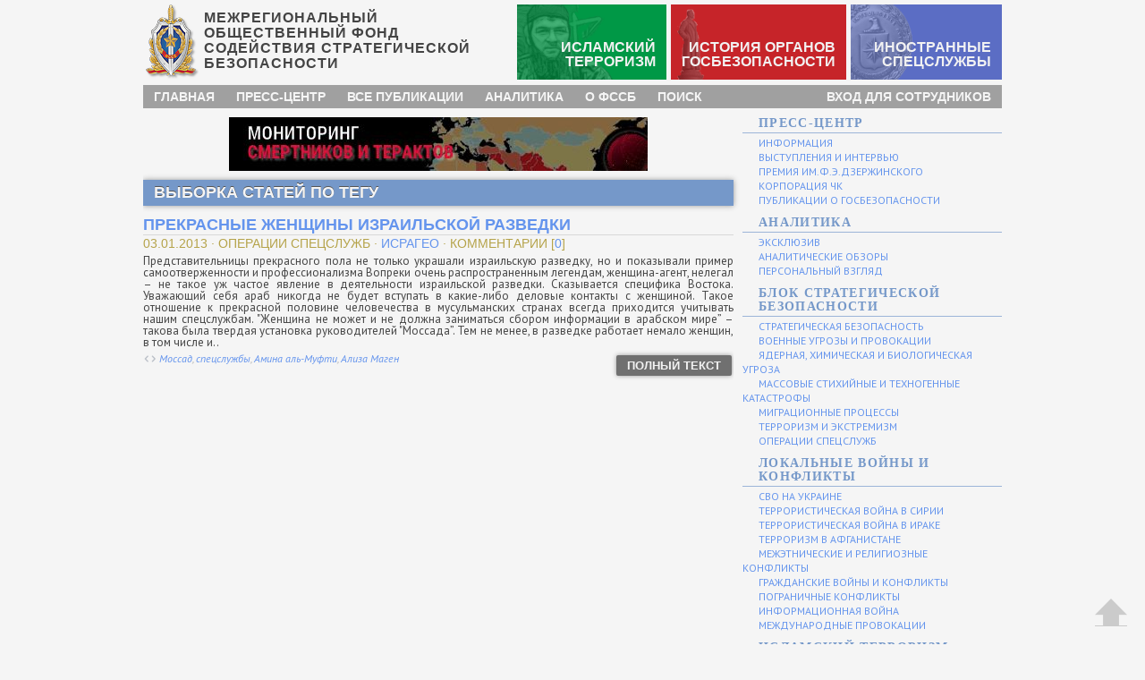

--- FILE ---
content_type: text/html; charset=utf-8
request_url: http://www.fssb.su/tags/%D0%B0%D0%BB%D0%B8%D0%B7%D0%B0%20%D0%BC%D0%B0%D0%B3%D0%B5%D0%BD/
body_size: 10677
content:
<!DOCTYPE html>
<html>
<head>
<meta name="yandex-verification" content="00c0567a4360832a" />
<!--[if lt IE 9]><script src="/templates/Default/js/html5.js"></script><![endif]-->
<title>ализа маген » МО ФССБ</title>
<meta name="charset" content="utf-8">
<meta name="title" content="ализа маген » МО ФССБ">
<meta name="description" content="Представительницы прекрасного пола не только украшали израильскую разведку, но и показывали пример самоотверженности и профессионализма Вопреки очень распространенным легендам, женщина-агент, нелегал – не такое уж частое явление в деятельности израильской разведки. Сказывается специфика Востока.">
<meta name="keywords" content="ФССБ, фонд, общественный, организация, корпоративная, чекисты">
<meta name="generator" content="DataLife Engine (https://dle-news.ru)">
<link rel="canonical" href="http://www.fssb.su/tags/%D0%B0%D0%BB%D0%B8%D0%B7%D0%B0%20%D0%BC%D0%B0%D0%B3%D0%B5%D0%BD/">
<link rel="alternate" type="application/rss+xml" title="МО ФССБ" href="http://www.fssb.su/rss.xml">
<link rel="search" type="application/opensearchdescription+xml" title="МО ФССБ" href="http://www.fssb.su/index.php?do=opensearch">
<meta property="twitter:card" content="summary">
<meta property="twitter:title" content="ализа маген » МО ФССБ">
<meta property="twitter:description" content="Представительницы прекрасного пола не только украшали израильскую разведку, но и показывали пример самоотверженности и профессионализма Вопреки очень распространенным легендам, женщина-агент, нелегал – не такое уж частое явление в деятельности израильской разведки. Сказывается специфика Востока.">
<meta property="og:type" content="article">
<meta property="og:site_name" content="МО ФССБ">
<meta property="og:title" content="ализа маген » МО ФССБ">
<meta property="og:description" content="Представительницы прекрасного пола не только украшали израильскую разведку, но и показывали пример самоотверженности и профессионализма Вопреки очень распространенным легендам, женщина-агент, нелегал – не такое уж частое явление в деятельности израильской разведки. Сказывается специфика Востока.">

<script src="/engine/classes/js/jquery3.js?v=4b3f9"></script>
<script src="/engine/classes/js/jqueryui3.js?v=4b3f9" defer></script>
<script src="/engine/classes/js/dle_js.js?v=4b3f9" defer></script>
<link rel="icon" href="/favicon.ico" type="image/x-icon" />
<link rel="shortcut icon" href="/favicon.ico" />
<link media="screen" href="/templates/Default/style/jqueryui.css" type="text/css" rel="stylesheet" />
<link media="screen" href="/templates/Default/style/styles.css" type="text/css" rel="stylesheet" />
<link media="screen" href="/templates/Default/style/engine.css" type="text/css" rel="stylesheet" />
<link media="screen" href="/templates/Default/style/slideshow.css" type="text/css" rel="stylesheet" />
<script type="text/javascript" src="/templates/Default/js/fixtop.js"></script>
<script type="text/javascript" src="/templates/Default/js/jquery.mSimpleSlidebox.js"></script>
<script type="text/javascript" src="/templates/Default/js/slideshow.js"></script>
<script type="text/javascript" src="/templates/Default/js/modal.js"></script>
<script type="text/javascript" src="/templates/Default/js/gotop.js"></script>
</head>
<body>
<script>
<!--
var dle_root       = '/';
var dle_admin      = '';
var dle_login_hash = '86570c1876cd331b4acedb707b176b55cd148170';
var dle_group      = 5;
var dle_skin       = 'Default';
var dle_wysiwyg    = '2';
var quick_wysiwyg  = '2';
var dle_min_search = '4';
var dle_act_lang   = ["Да", "Нет", "Ввод", "Отмена", "Сохранить", "Удалить", "Загрузка. Пожалуйста, подождите..."];
var menu_short     = 'Быстрое редактирование';
var menu_full      = 'Полное редактирование';
var menu_profile   = 'Просмотр профиля';
var menu_send      = 'Отправить сообщение';
var menu_uedit     = 'Админцентр';
var dle_info       = 'Информация';
var dle_confirm    = 'Подтверждение';
var dle_prompt     = 'Ввод информации';
var dle_req_field  = ["Заполните поле с именем", "Заполните поле с сообщением", "Заполните поле с темой сообщения"];
var dle_del_agree  = 'Вы действительно хотите удалить? Данное действие невозможно будет отменить';
var dle_spam_agree = 'Вы действительно хотите отметить пользователя как спамера? Это приведёт к удалению всех его комментариев';
var dle_c_title    = 'Отправка жалобы';
var dle_complaint  = 'Укажите текст Вашей жалобы для администрации:';
var dle_mail       = 'Ваш e-mail:';
var dle_big_text   = 'Выделен слишком большой участок текста.';
var dle_orfo_title = 'Укажите комментарий для администрации к найденной ошибке на странице:';
var dle_p_send     = 'Отправить';
var dle_p_send_ok  = 'Уведомление успешно отправлено';
var dle_save_ok    = 'Изменения успешно сохранены. Обновить страницу?';
var dle_reply_title= 'Ответ на комментарий';
var dle_tree_comm  = '0';
var dle_del_news   = 'Удалить статью';
var dle_sub_agree  = 'Вы действительно хотите подписаться на комментарии к данной публикации?';
var dle_captcha_type  = '1';
var dle_share_interesting  = ["Поделиться ссылкой на выделенный текст", "Twitter", "Facebook", "Вконтакте", "Прямая ссылка:", "Нажмите правой клавишей мыши и выберите «Копировать ссылку»"];
var DLEPlayerLang     = {prev: 'Предыдущий',next: 'Следующий',play: 'Воспроизвести',pause: 'Пауза',mute: 'Выключить звук', unmute: 'Включить звук', settings: 'Настройки', enterFullscreen: 'На полный экран', exitFullscreen: 'Выключить полноэкранный режим', speed: 'Скорость', normal: 'Обычная', quality: 'Качество', pip: 'Режим PiP'};
var allow_dle_delete_news   = false;
var dle_search_delay   = false;
var dle_search_value   = '';
jQuery(function($){
FastSearch();
});
//-->
</script>
<div class="pagewrap">

<header class="wrapper">
<div class="table w960"><div class="row">
<div class="cell w70 center top"><img src="/templates/Default/images/fssblogo.png" width="60" height="90" border="0" alt="" /></div>
<div class="cell w5"></div>
<div class="cell w360 font16 narrow bold ls1 lh11 left middle">МЕЖРЕГИОНАЛЬНЫЙ ОБЩЕСТВЕННЫЙ ФОНД<br />СОДЕЙСТВИЯ СТРАТЕГИЧЕСКОЙ<br /> БЕЗОПАСНОСТИ</div>
<div class="cell w5"></div>
<div class="cell w170 right bold font16 narrow uppercase"><span class="trs-top"><a href="/islam-terror/">Исламский<br />терроризм</a></span></div>
<div class="cell w5"></div>
<div class="cell w170 right bold font16 narrow uppercase"><span class="hs-top"><a href="/history-state-security/">История органов<br />госбезопасности</a></span></div>
<div class="cell w5"></div>
<div class="cell w170 right bold font16 narrow uppercase"><span class="ss-top"><a href="/foreign-special-services/">Иностранные<br />спецслужбы</a></span></div>
</div></div>
</header>
<nav class="wrapper" id="topmenu">
<div class="table w960"><div class="row">
<div class="cell font14 narrow bold uppercase"><ul><li><a href="/" class="easy-in-out">Главная</a></li><li><a href="/press-center/" class="easy-in-out">Пресс-центр</a></li><li><a href="/lastnews/" class="easy-in-out">Все публикации</a></li><li><a href="/research/" class="easy-in-out">Аналитика</a></li><li><a href="/about-fond.html" class="easy-in-out">О ФССБ</a></li><li><a href="javascript:SearchSite()" class="easy-in-out">Поиск</a></li><li class="last"><a href="javascript:LoginForm()" class="easy-in-out">Вход для сотрудников</a></li></ul></div></div></div>
</nav>
<section class="wrapper">
<div class="table w960"><div class="row">
<div class="cell w660 top">

<div style="margin: 10px;text-align:center;"><a href="https://research.fssb.su/" target="_blank" title="Ресурс мониторинга террористических актов и смертников"><img src="/templates/Default/images/research-fssb-link.jpg"></a></div>
<div class="block-title pc"><h2 class="font18 bold narrow uppercase">Выборка статей по тегу</h2></div>


<article role="article" class="short wrapper">
<div class="title font18 narrow bold uppercase">
<div class="user lh0">

</div>
<a href="http://www.fssb.su/block-strategicheskoy-bezopasnosti/smi-monitor-intelligence/96-prekrasnye-zhenschiny-izrailskoy-razvedki.html">Прекрасные женщины израильской разведки</a>
</div>
<div class="desc font14 narrow normal uppercase">
03.01.2013  &middot; Операции спецслужб &middot; <a href="http://isrageo.wordpress.com/2012/12/31/jenshiny-izr-razvedki/" target="_blank" rel="nofollow" title="Источник">ИсраГео</a> &middot; Комментарии [<a href="http://www.fssb.su/block-strategicheskoy-bezopasnosti/smi-monitor-intelligence/96-prekrasnye-zhenschiny-izrailskoy-razvedki.html#comment">0</a>]
</div>
<div class="text font13 sans">

Представительницы прекрасного пола не только украшали израильскую разведку, но и показывали пример самоотверженности и профессионализма Вопреки очень распространенным легендам, женщина-агент, нелегал – не такое уж частое явление в деятельности израильской разведки. Сказывается специфика Востока. Уважающий себя араб никогда не будет вступать в какие-либо деловые контакты с женщиной. Такое отношение к прекрасной половине человечества в мусульманских странах всегда приходится учитывать нашим спецслужбам. &quot;Женщина не может и не должна заниматься сбором информации в арабском мире” – такова была твердая установка руководителей &quot;Моссада”. Тем не менее, в разведке работает немало женщин, в том числе и..
</div>
<div class="info font13">
<div class="read-full bold narrow uppercase"><a href="http://www.fssb.su/block-strategicheskoy-bezopasnosti/smi-monitor-intelligence/96-prekrasnye-zhenschiny-izrailskoy-razvedki.html"><button>Полный текст</button></a></div>
<div class="tagz font12 sans italic lh1 top"><a href="http://www.fssb.su/tags/%D0%BC%D0%BE%D1%81%D1%81%D0%B0%D0%B4/">Моссад</a>, <a href="http://www.fssb.su/tags/%D1%81%D0%BF%D0%B5%D1%86%D1%81%D0%BB%D1%83%D0%B6%D0%B1%D1%8B/">спецслужбы</a>, <a href="http://www.fssb.su/tags/%D0%B0%D0%BC%D0%B8%D0%BD%D0%B0%20%D0%B0%D0%BB%D1%8C-%D0%BC%D1%83%D1%84%D1%82%D0%B8/">Амина аль-Муфти</a>, <a href="http://www.fssb.su/tags/%D0%B0%D0%BB%D0%B8%D0%B7%D0%B0%20%D0%BC%D0%B0%D0%B3%D0%B5%D0%BD/">Ализа Маген</a></div>
</div>
</article>




</div>
<div class="cell w10"></div>
<div class="cell w290 top">
<aside role="complementary">



<div class="sidebar">
<a href="/press-center/" title="Все публикации раздела"><div class="topnews-title"><h3>Пресс-центр</h3></div></a>
<div class="content font12 uppercase">
<a href="/press-center-info/"><span>Информация</span></a><br />
<a href="/press-center-interview/"><span>Выступления и интервью</span></a><br />
<a href="/press-center-award/"><span>Премия им.Ф.Э.Дзержинского</span></a><br />
<a href="/press-center-cheka/"><span>Корпорация ЧК</span></a><br />
<a href="/press-center-books/"><span>Публикации о госбезопасности</span></a>
</div>

<a href="/research/" title="Все публикации раздела"><div class="topnews-title"><h3>Аналитика</h3></div></a>
<div class="content font12 uppercase">
<a href="/ekslyuziv/"><span>Эксклюзив</span></a><br />
<a href="/research-reviews/"><span>Аналитические обзоры</span></a><br />
<a href="/research-dissent/"><span>Персональный взгляд</span></a>
</div>

<a href="/block-strategicheskoy-bezopasnosti/" title="Все публикации раздела"><div class="topnews-title"><h3>Блок стратегической безопасности</h3></div></a>
<div class="content font12 uppercase">
<a href="/smi-monitor-safety/"><span>Стратегическая безопасность</span></a><br />
<a href="/voennye-ugrozy/"><span>Военные угрозы и провокации</span></a><br />
<a href="/yadernaya-himicheskaya-biologocheskaya-ugroza/"><span>Ядерная, химическая и биологическая угроза</span></a><br />
<a href="/massovye-stihiynye-technogennye-katastrofy/"><span>Массовые стихийные и техногенные катастрофы</span></a><br />
<a href="/migration/"><span>Миграционные процессы</span></a><br />
<a href="/smi-monitor-terror/"><span>Терроризм и экстремизм</span></a><br />
<a href="/smi-monitor-intelligence/"><span>Операции спецслужб</span></a>
</div>

<a href="/monitor-wars/" title="Все публикации раздела"><div class="topnews-title"><h3>Локальные войны и конфликты</h3></div></a>
<div class="content font12 uppercase">
<a href="/svo-na-ukraine/"><span>СВО на Украине</span></a><br />
<a href="/terroristicheskaya-voyna-sirii/"><span>Террористическая война в Сирии</span></a><br />
<a href="/terroristicheskaya-voyna-iraqe/"><span>Террористическая война в Ираке</span></a><br />
<a href="/terrorizm-v-afganistane/"><span>Терроризм в Афганистане</span></a><br />
<a href="/mezhetnicheskie-religioznye-konflikty/"><span>Межэтнические и религиозные конфликты</span></a><br />
<a href="/grazhdanskie-voyny-i-konflikty/"><span>Гражданские войны и конфликты</span></a><br />
<a href="/pogranichnye-konflikty/"><span>Пограничные конфликты</span></a><br />
<a href="/informationnaya-voyna/"><span>Информационная война</span></a><br />
<a href="/mezhdunarodnye-provokatsii/"><span>Международные провокации</span></a><br />    
</div>

<a href="/islam-terror/" title="Все публикации раздела"><div class="topnews-title"><h3>Исламский терроризм</h3></div></a>
<div class="content font12 uppercase">
<a href="/terror-islamskiy-mir/"><span>Исламский мир</span></a><br />
<a href="/litsa-terrorizma/"><span>Лица терроризма</span></a><br />    
<a href="/islam-terror-acts/"><span>Террористические акты</span></a><br />
<a href="/islam-terror-acts-bombers/"><span class="sub">Мониторинг: Смертники</span></a><br />
<a href="/islam-terror-gangs/"><span>Террористические организации</span></a><br />
<a href="/islam-terror-radical/"><span>Исламский радикализм</span></a>
</div>

<a href="/spetzsluzby-rf/" title="Все публикации раздела"><div class="topnews-title"><h3>Спецслужбы РФ</h3></div></a>
<div class="content font12 uppercase">
<a href="/fsb/"><span>ФСБ</span></a><br />
<a href="/svr/"><span>СВР</span></a><br />
<a href="/gru/"><span>ГРУ ГШ МО</span></a><br />
<a href="/nak/"><span>НАК</span></a><br />
<a href="/antiterroristicheskie-meropriyatia/"><span>Антитеррористические мероприятия</span></a><br />
<a href="/diversii-shpionazh/"><span>Диверсии и шпионаж</span></a><br />
<a href="/terroristicheskie-ugrozy-v-regionah-rossii/"><span>Террористические угрозы в регионах России</span></a>
</div>

<a href="/history-state-security/" title="Все публикации раздела"><div class="topnews-title"><h3>История органов госбезопасности</h3></div></a>
<div class="content font12 uppercase">
<a href="/history-state-security-narrative/"><span>Историческая хронология</span></a><br />
<a href="/history-state-security-memories/"><span>Воспоминания и мемуары</span></a><br />
<a href="/history-state-security-facts/"><span>Документы и материалы</span></a><br />
<a href="/dosie-i-svedeniya/"><span>Досье и сведения</span></a><br />
<a href="/history-state-security-traitors/"><span>Изменники и предатели</span></a>
</div>

<a href="/foreign-special-services/" title="Все публикации раздела"><div class="topnews-title"><h3>Иностранные спецслужбы</h3></div></a>
<div class="content font12 uppercase">
<a href="/foreign-special-services-reference/"><span>Справочник</span></a><br />
<a href="/inostrannye-armii-i-spetznaz/"><span>Иностранные армии и спецназ</span></a><br />
<a href="/foreign-special-services-facts/"><span>Факты и события</span></a>
</div>

<a href="/prestupnost/" title="Все публикации раздела"><div class="topnews-title"><h3>Преступность</h3></div></a>
<div class="content font12 uppercase">
<a href="/mezhdunarodnaya-transnationalnaya-prestupnost/"><span>Международная и транснациональная преступность</span></a><br />
<a href="/etnicheskaya-prestupnost/"><span>Этническая преступность</span></a><br />
<a href="/korruptziya/"><span>Коррупция</span></a><br />
<a href="/ekonomicheskaya-prestupnost/"><span>Экономическая преступность</span></a><br />
<a href="/ciber-prestupnost/"><span>Киберпреступность</span></a>
</div>

<a href="/politicheskii-ekstremizm/" title="Все публикации раздела"><div class="topnews-title"><h3>Политический экстремизм</h3></div></a>
<div class="content font12 uppercase">
<a href="/fashizm-neonatzizm/"><span>Фашизм и неонацизм</span></a><br />
<a href="/mezhdunarodnye-ekstremistskie-organizatsii/"><span>Международные экстремистские организации</span></a><br />
<a href="/etnicheskiy-natsionalizm/"><span>Этнический национализм</span></a><br />
<a href="/ukrainskiy-natsionalizm/"><span>Украинский радикальный национализм</span></a><br />
<a href="/sanktzii-ekonomicheskaya-voyna/"><span>Санкции и экономическая война</span></a>
</div>


<a href="/regiony-rf/" title="Все публикации раздела"><div class="topnews-title"><h3>Регионы РФ</h3></div></a>
<div class="content font12 uppercase">
<a href="/evropeyskaya-chast/"><span>Европейская часть</span></a><br />
<a href="/severnyy-kavkaz/"><span>Северокавказский регион</span></a><br />
<a href="/zapadnaya-sibir/"><span>Западная Сибирь</span></a><br />
<a href="/zabaykalye/"><span>Забайкалье</span></a><br />
<a href="/dalniy-vostok/"><span>Дальний Восток</span></a><br />
<a href="/krizisnye-processy-regionah/"><span>Кризисные процессы в регионах</span></a><br />
<a href="/musulmanskie-diaspory-v-rf/"><span>Мусульманские диаспоры в РФ</span></a>
</div>

<a href="/strany-mira/" title="Все публикации раздела"><div class="topnews-title"><h3>Страны мира и регионы</h3></div></a>
<div class="content font12 uppercase">
<a href="/africa/"><span>Африка</span></a><br>
<a href="/blizhniy-vostok/"><span>Ближний Восток</span></a><br>
<a href="/sredniy-vostok/"><span>Средний Восток</span></a><br>
<a href="/strany-persidskogo-zaliva/"><span>Страны Персидского залива</span></a><br>
<a href="/zakavkazye/"><span>Страны Закавказья</span></a><br>
<a href="/srednaya-azia/"><span>Средняя Азия</span></a><br>
<a href="/yugo-vostochnaya-azia/"><span>Юго-Восточная Азия</span></a><br>
<a href="/islamskiy-mir/"><span>Исламский мир</span></a><br>
<a href="/evropa/"><span>Европа</span></a><br>
<a href="/usa/"><span>США</span></a><br>
<a href="/latinskaya-centralnaya-america/"><span>Латинская и Центральная Америка</span></a>
</div>


<a href="/ekonomika-promyshlennost/" title="Все публикации раздела"><div class="topnews-title"><h3>Экономика и промышленность</h3></div></a>
<a href="/mezhdunarodnye-otnosheniya/" title="Все публикации раздела"><div class="topnews-title"><h3>Международные отношения</h3></div></a>
<a href="/ntp/" title="Все публикации раздела"><div class="topnews-title"><h3>Научно-технический прогресс</h3></div></a>

<div class="topnews-title"><h3>Прочее...</h3></div>
<div class="content font12 uppercase">
<a href="/sitemap.html"><span>Структура сайта</span></a><br />
<a href="/rules-page.html"><span>Условия использования</span></a><br />
<a href="http://ref.fssb.su/" target="_blank" title="Внутренний корпоративный ресурс"><span>ref.fssb.su</span></a><br />
</div>
<div role="alert" class="ctrl-error font12 italic lh1">Если Вы обнаружили грамматическую ошибку в опубликованном материале, просьба выделить текст с ошибкой в браузере и нажать <b>Ctrl+Enter</b> для отправки уведомления.</div>
<br />
<!--LiveInternet counter--><script type="text/javascript"><!--
document.write("<a href='http://www.liveinternet.ru/click' "+
"target=_blank><img src='//counter.yadro.ru/hit?t14.10;r"+
escape(document.referrer)+((typeof(screen)=="undefined")?"":
";s"+screen.width+"*"+screen.height+"*"+(screen.colorDepth?
screen.colorDepth:screen.pixelDepth))+";u"+escape(document.URL)+
";"+Math.random()+
"' alt='' title='LiveInternet: показано число просмотров за 24"+
" часа, посетителей за 24 часа и за сегодня' "+
"border='0' width='88' height='31'></a>")
//--></script><!--/LiveInternet-->
<!-- Yandex.Metrika counter -->
<script type="text/javascript" >
   (function(m,e,t,r,i,k,a){m[i]=m[i]||function(){(m[i].a=m[i].a||[]).push(arguments)};
   m[i].l=1*new Date();k=e.createElement(t),a=e.getElementsByTagName(t)[0],k.async=1,k.src=r,a.parentNode.insertBefore(k,a)})
   (window, document, "script", "https://mc.yandex.ru/metrika/tag.js", "ym");

   ym(86846472, "init", {
        clickmap:true,
        trackLinks:true,
        accurateTrackBounce:true
   });
</script>
<noscript><div><img src="https://mc.yandex.ru/watch/86846472" style="position:absolute; left:-9999px;" alt="" /></div></noscript>
<!-- /Yandex.Metrika counter -->
<!--Openstat-->
<span id="openstat2319580"></span>
<script type="text/javascript">
var openstat = { counter: 2319580, image: 5083, color: "828282", next: openstat, track_links: "all" };
(function(d, t, p) {
var j = d.createElement(t); j.async = true; j.type = "text/javascript";
j.src = ("https:" == p ? "https:" : "http:") + "//openstat.net/cnt.js";
var s = d.getElementsByTagName(t)[0]; s.parentNode.insertBefore(j, s);
})(document, "script", document.location.protocol);
</script>
<!--/Openstat-->
<br />
</div>
</aside>
</div>
</div></div>
</section>
<section class="widgets wrapper">
<div class="table w960"><div class="row">
<div class="cell w325">
<div class="title clouds bold font14 narrow uppercase ls1">Облако тегов</div>
<div class="content">
<span class="clouds_xsmall"><a href="https://www.fssb.su/tags/%D0%B0%D0%B7%D0%B0%D0%B2%D0%B0%D0%B4/" title="Найдено публикаций: 6">Азавад</a></span> <span class="clouds_small"><a href="https://www.fssb.su/tags/%D0%B0%D1%84%D0%B3%D0%B0%D0%BD%D0%B8%D1%81%D1%82%D0%B0%D0%BD/" title="Найдено публикаций: 147">Афганистан</a></span> <span class="clouds_xsmall"><a href="https://www.fssb.su/tags/%D0%B1%D0%BB%D0%B8%D0%B6%D0%BD%D0%B8%D0%B9%20%D0%B2%D0%BE%D1%81%D1%82%D0%BE%D0%BA/" title="Найдено публикаций: 7">Ближний Восток</a></span> <span class="clouds_xsmall"><a href="https://www.fssb.su/tags/%D0%B3%D1%80%D1%83/" title="Найдено публикаций: 7">ГРУ</a></span> <span class="clouds_xsmall"><a href="https://www.fssb.su/tags/%D0%B3%D0%B5%D1%80%D0%BC%D0%B0%D0%BD%D0%B8%D1%8F/" title="Найдено публикаций: 10">Германия</a></span> <span class="clouds_xsmall"><a href="https://www.fssb.su/tags/%D0%B3%D0%BE%D1%80%D0%B1%D0%B0%D1%87%D0%B5%D0%B2/" title="Найдено публикаций: 7">Горбачев</a></span> <span class="clouds_xsmall"><a href="https://www.fssb.su/tags/%D0%B4%D0%B0%D0%B3%D0%B5%D1%81%D1%82%D0%B0%D0%BD/" title="Найдено публикаций: 22">Дагестан</a></span> <span class="clouds_xsmall"><a href="https://www.fssb.su/tags/%D0%B8%D0%B4%D1%83/" title="Найдено публикаций: 8">ИДУ</a></span> <span class="clouds_xsmall"><a href="https://www.fssb.su/tags/%D0%B8%D0%BC%D0%B0%D1%80%D0%B0%D1%82%20%D0%BA%D0%B0%D0%B2%D0%BA%D0%B0%D0%B7/" title="Найдено публикаций: 10">Имарат Кавказ</a></span> <span class="clouds_medium"><a href="https://www.fssb.su/tags/%D0%B8%D1%80%D0%B0%D0%BA/" title="Найдено публикаций: 172">Ирак</a></span> <span class="clouds_xsmall"><a href="https://www.fssb.su/tags/%D0%B8%D1%80%D0%B0%D0%BD/" title="Найдено публикаций: 7">Иран</a></span> <span class="clouds_xsmall"><a href="https://www.fssb.su/tags/%D0%B9%D0%B5%D0%BC%D0%B5%D0%BD/" title="Найдено публикаций: 8">Йемен</a></span> <span class="clouds_xsmall"><a href="https://www.fssb.su/tags/%D0%BA%D0%B3%D0%B1/" title="Найдено публикаций: 7">КГБ</a></span> <span class="clouds_xsmall"><a href="https://www.fssb.su/tags/%D0%BA%D0%B8%D1%82%D0%B0%D0%B9/" title="Найдено публикаций: 6">Китай</a></span> <span class="clouds_xsmall"><a href="https://www.fssb.su/tags/%D0%BB%D0%B8%D0%B2%D0%B8%D1%8F/" title="Найдено публикаций: 10">Ливия</a></span> <span class="clouds_xsmall"><a href="https://www.fssb.su/tags/%D0%BC%D0%B0%D0%BB%D0%B8/" title="Найдено публикаций: 23">Мали</a></span> <span class="clouds_xsmall"><a href="https://www.fssb.su/tags/%D0%BD%D0%B0%D1%82%D0%BE/" title="Найдено публикаций: 24">НАТО</a></span> <span class="clouds_xsmall"><a href="https://www.fssb.su/tags/%D0%BF%D0%B0%D0%BA%D0%B8%D1%81%D1%82%D0%B0%D0%BD/" title="Найдено публикаций: 74">Пакистан</a></span> <span class="clouds_xsmall"><a href="https://www.fssb.su/tags/%D0%BF%D1%83%D1%82%D0%B8%D0%BD/" title="Найдено публикаций: 10">Путин</a></span> <span class="clouds_small"><a href="https://www.fssb.su/tags/%D1%80%D0%BE%D1%81%D1%81%D0%B8%D1%8F/" title="Найдено публикаций: 103">Россия</a></span> <span class="clouds_xsmall"><a href="https://www.fssb.su/tags/%D1%81%D1%81%D1%81%D1%80/" title="Найдено публикаций: 14">СССР</a></span> <span class="clouds_xsmall"><a href="https://www.fssb.su/tags/%D1%81%D1%88%D0%B0/" title="Найдено публикаций: 58">США</a></span> <span class="clouds_xsmall"><a href="https://www.fssb.su/tags/%D1%81%D0%B5%D0%B2%D0%B5%D1%80%D0%BD%D1%8B%D0%B9%20%D0%BA%D0%B0%D0%B2%D0%BA%D0%B0%D0%B7/" title="Найдено публикаций: 9">Северный Кавказ</a></span> <span class="clouds_xsmall"><a href="https://www.fssb.su/tags/%D1%81%D0%B8%D1%80%D0%B8%D1%8F/" title="Найдено публикаций: 74">Сирия</a></span> <span class="clouds_xsmall"><a href="https://www.fssb.su/tags/%D1%81%D0%BE%D0%BC%D0%B0%D0%BB%D0%B8/" title="Найдено публикаций: 12">Сомали</a></span> <span class="clouds_xsmall"><a href="https://www.fssb.su/tags/%D1%82%D0%B0%D0%BB%D0%B8%D0%B1%D0%B0%D0%BD/" title="Найдено публикаций: 42">Талибан</a></span> <span class="clouds_xsmall"><a href="https://www.fssb.su/tags/%D1%82%D0%B5%D1%85%D1%80%D0%B8%D0%BA-%D0%B8-%D1%82%D0%B0%D0%BB%D0%B8%D0%B1%D0%B0%D0%BD%20%D0%BF%D0%B0%D0%BA%D0%B8%D1%81%D1%82%D0%B0%D0%BD/" title="Найдено публикаций: 23">Техрик-и-талибан Пакистан</a></span> <span class="clouds_xsmall"><a href="https://www.fssb.su/tags/%D1%82%D1%83%D1%80%D1%86%D0%B8%D1%8F/" title="Найдено публикаций: 12">Турция</a></span> <span class="clouds_small"><a href="https://www.fssb.su/tags/%D1%83%D0%BA%D1%80%D0%B0%D0%B8%D0%BD%D0%B0/" title="Найдено публикаций: 80">Украина</a></span> <span class="clouds_xsmall"><a href="https://www.fssb.su/tags/%D1%84%D1%81%D0%B1/" title="Найдено публикаций: 9">ФСБ</a></span> <span class="clouds_xsmall"><a href="https://www.fssb.su/tags/%D1%84%D1%80%D0%B0%D0%BD%D1%86%D0%B8%D1%8F/" title="Найдено публикаций: 10">Франция</a></span> <span class="clouds_xsmall"><a href="https://www.fssb.su/tags/%D1%86%D1%80%D1%83/" title="Найдено публикаций: 15">ЦРУ</a></span> <span class="clouds_xsmall"><a href="https://www.fssb.su/tags/%D1%87%D0%B5%D1%87%D0%BD%D1%8F/" title="Найдено публикаций: 9">Чечня</a></span> <span class="clouds_large"><a href="https://www.fssb.su/tags/%D0%B2%D0%B7%D1%80%D1%8B%D0%B2%D0%BD%D1%8B%D0%B5%20%D1%83%D1%81%D1%82%D1%80%D0%BE%D0%B9%D1%81%D1%82%D0%B2%D0%B0/" title="Найдено публикаций: 243">взрывные устройства</a></span> <span class="clouds_xsmall"><a href="https://www.fssb.su/tags/%D0%B2%D0%BE%D0%B9%D0%BD%D0%B0/" title="Найдено публикаций: 6">война</a></span> <span class="clouds_medium"><a href="https://www.fssb.su/tags/%D0%B7%D0%B0%D0%BC%D0%B8%D0%BD%D0%B8%D1%80%D0%BE%D0%B2%D0%B0%D0%BD%D0%BD%D1%8B%D0%B5%20%D0%B0%D0%B2%D1%82%D0%BE%D0%BC%D0%BE%D0%B1%D0%B8%D0%BB%D0%B8/" title="Найдено публикаций: 199">заминированные автомобили</a></span> <span class="clouds_xsmall"><a href="https://www.fssb.su/tags/%D0%B7%D0%B0%D0%BC%D0%B8%D0%BD%D0%B8%D1%80%D0%BE%D0%B2%D0%B0%D0%BD%D0%BD%D1%8B%D0%B5%20%D0%BC%D0%BE%D1%82%D0%BE%D1%86%D0%B8%D0%BA%D0%BB%D1%8B/" title="Найдено публикаций: 22">заминированные мотоциклы</a></span> <span class="clouds_xsmall"><a href="https://www.fssb.su/tags/%D0%B8%D1%81%D0%BB%D0%B0%D0%BC%D0%B8%D0%B7%D0%BC/" title="Найдено публикаций: 11">исламизм</a></span> <span class="clouds_xsmall"><a href="https://www.fssb.su/tags/%D0%BA%D0%BE%D0%BD%D1%84%D0%BB%D0%B8%D0%BA%D1%82%D1%8B/" title="Найдено публикаций: 11">конфликты</a></span> <span class="clouds_xsmall"><a href="https://www.fssb.su/tags/%D0%BA%D1%80%D0%B8%D0%B7%D0%B8%D1%81/" title="Найдено публикаций: 9">кризис</a></span> <span class="clouds_xsmall"><a href="https://www.fssb.su/tags/%D0%BC%D0%B8%D0%B3%D1%80%D0%B0%D1%86%D0%B8%D1%8F/" title="Найдено публикаций: 9">миграция</a></span> <span class="clouds_xsmall"><a href="https://www.fssb.su/tags/%D0%BD%D0%B0%D0%B5%D0%BC%D0%BD%D0%B8%D0%BA%D0%B8/" title="Найдено публикаций: 15">наемники</a></span> <span class="clouds_xsmall"><a href="https://www.fssb.su/tags/%D0%BF%D1%80%D0%B5%D0%B4%D0%B0%D1%82%D0%B5%D0%BB%D0%B8%20%D0%B8%20%D0%B8%D0%B7%D0%BC%D0%B5%D0%BD%D0%BD%D0%B8%D0%BA%D0%B8/" title="Найдено публикаций: 23">предатели и изменники</a></span> <span class="clouds_xsmall"><a href="https://www.fssb.su/tags/%D1%80%D0%B0%D0%B7%D0%B2%D0%B5%D0%B4%D0%BA%D0%B0/" title="Найдено публикаций: 12">разведка</a></span> <span class="clouds_xlarge"><a href="https://www.fssb.su/tags/%D1%81%D0%BC%D0%B5%D1%80%D1%82%D0%BD%D0%B8%D0%BA%D0%B8/" title="Найдено публикаций: 297">смертники</a></span> <span class="clouds_xsmall"><a href="https://www.fssb.su/tags/%D1%81%D0%BF%D0%B5%D1%86%D1%81%D0%BB%D1%83%D0%B6%D0%B1%D1%8B/" title="Найдено публикаций: 21">спецслужбы</a></span> <span class="clouds_medium"><a href="https://www.fssb.su/tags/%D1%82%D0%B5%D1%80%D0%B0%D0%BA%D1%82/" title="Найдено публикаций: 214">теракт</a></span> <span class="clouds_xsmall"><a href="https://www.fssb.su/tags/%D1%82%D0%B5%D1%80%D1%80%D0%BE%D1%80%D0%B8%D0%B7%D0%BC/" title="Найдено публикаций: 50">терроризм</a></span> <span class="clouds_xsmall"><a href="https://www.fssb.su/tags/%D1%82%D0%B5%D1%80%D1%80%D0%BE%D1%80%D0%B8%D0%B7%D0%BC%20%D0%B2%20%D1%80%D0%BE%D1%81%D1%81%D0%B8%D0%B8/" title="Найдено публикаций: 16">терроризм в России</a></span> <span class="clouds_xsmall"><a href="https://www.fssb.su/tags/%D1%8D%D0%BA%D1%81%D1%82%D1%80%D0%B5%D0%BC%D0%B8%D0%B7%D0%BC/" title="Найдено публикаций: 13">экстремизм</a></span><div class="tags_more"><a href="https://www.fssb.su/tags/">Показать все теги</a></div>
</div>
</div>
<div class="cell w10"></div>
<div class="cell w325">
<div class="title links bold font14 narrow uppercase ls1">Ссылки</div>
<div class="content lh1231 uppercase">
 <a href="http://www.viktor-iluhin.ru/" target="_blank">Архив Виктора Ивановича Илюхина</a><br>
<a href="http://www.csef.ru/" target="_blank">Центр стратегических оценок и прогнозов</a><br>
<a href="http://mchost.ru/?referer=3805017546" target="_blank" rel="nofollow">Хостинг MCHOST</a><br>
</div>
</div>
<div class="cell w10"></div>
<div class="cell w290">
<div class="title partners bold font14 narrow uppercase ls1">Партнеры</div>
<div class="content uppercase lh1231">
<a href="/counterpart-aramis.html" title="Частная охранная организация АРАМИС" rel="nofollow">ЧОО «АРАМИС»</a><br />
<a href="/counterpart-nera-s.html" title="Инженерно-производственное предприятие НЕРА-С" rel="nofollow">ООО «НЕРА-С»</a><br />
<a href="/counterpart-cfz.html" title="Охранное предприятие Центр физической защиты" rel="nofollow">ОП «ЦЕНТР ФИЗИЧЕСКОЙ ЗАЩИТЫ»</a><br />
<a href="http://www.pogranec.ru/" target="_blank" title="Всесоюзный форум пограничников" rel="nofollow">ФОРУМ «ПОГРАНЕЦ»</a><br />
<a href="/counterpart-doverie.html" title="Финансово-аналитический центр Доверие" rel="nofollow">ООО ФАЦ «ДОВЕРИЕ»</a><br />
<a href="http://www.lesniepolyani.ru/" target="_blank" title="Лечебно-оздоровительный комплекс Лесные поляны" rel="nofollow">ЛОК «Лесные поляны»</a><br />
<a href="http://fotoassol.ru/about/" target="_blank" title="Фотостудия Ассоль" rel="nofollow">Фотостудия «Ассоль»</a><br />
<a href="http://www.crit-m.ru/" target="_blank" title="ООО КРИТ: производство замков, дверной и оконной фурнитуры" rel="nofollow">ООО «КРИТ»</a><br />
<a href="http://www.kgb-inform.net/" target="_blank" title="Комитет ветеранов Федеральной службы безопасности, госбезопасности и локальных войн" rel="nofollow">К.Г.Б.-Информ</a><br />
<a href="http://www.kurpaty.com/" target="_blank" title="Санаторий КУРПАТЫ" rel="nofollow">Санаторий «Курпаты»</a><br />
<a href="/counterpart-mcv.html" target="_blank" title="Медцентр восстановления здоровья" rel="nofollow">Медцентр восстановления здоровья</a><br />
</div>
</div>
</div></div>
</section>
<footer role="contentinfo" class="wrapper">
<div class="table w960"><div class="row">
<div class="cell w660">
<div class="footer-menu font14 narrow bold uppercase top right">
<a href="/"><span class="easy-in-out">Главная</span></a><a href="/index.php?do=feedback"><span class="easy-in-out">Контакты</span></a><a href="http://twitter.com/fssbsu" target="_blank" title="ФССБ на Twitter"><span class="easy-in-out">Twitter</span></a><a href="http://vk.com/mofssb" target="_blank" title="ФССБ ВКонтакте"><span class="easy-in-out">ВКонтакте</span></a><a href="http://www.youtube.com/user/mofssb" target="_blank" title="Канал ФССБ на YouTube"><span class="easy-in-out">YouTube</span></a><a href="/rss.xml" target="_blank" title="Новости RSS"><span class="easy-in-out">RSS</span></a>
</div>
</div>
<div class="cell w10"></div>
<div class="cell w290 top">
<div class="copyright font13 narrow uppercase lh11">Межрегиональный общественный фонд<br /> содействия стратегической безопасности<br /> &copy; 1998-2024</div>
</div>
</div></div>
</footer>
</div>
<div id="LogIn" title="Вход для сотрудников" style="display:none;">

<div class="login-cp">
<form method="post" action="">
<div class="error-color font12 narrow uppercase">Перед вводом своих данных проверьте раскладку клавиатуры - должна быть <b>ЛАТИНСКОЙ</b> (<b>EN</b>)</div>
<input type="hidden" name="login_not_save" id="login_not_save" value="1"/>
<span><label for="login_name">Логин:</label><br />
<input type="text" name="login_name" id="login_name" placeholder="Ваш логин" autofocus /></span>
<span><label for="login_password">Пароль:</label><br />
<input type="password" name="login_password" id="login_password" placeholder="Ваш пароль" /></span>
<span class="right"><button onclick="submit();" type="submit" title="Войти">Войти</button></span>
<input name="login" type="hidden" id="login" value="submit" />
<span><a href="http://www.fssb.su/index.php?do=lostpassword" title="Восстановление забытого пароля">[ Напомнить пароль... ]</a></span>
</form>
</div>
</div>
<div id="UsrMenu" title="Панель управления" style="display:none;">

<div class="login-cp">
<form method="post" action="">
<div class="error-color font12 narrow uppercase">Перед вводом своих данных проверьте раскладку клавиатуры - должна быть <b>ЛАТИНСКОЙ</b> (<b>EN</b>)</div>
<input type="hidden" name="login_not_save" id="login_not_save" value="1"/>
<span><label for="login_name">Логин:</label><br />
<input type="text" name="login_name" id="login_name" placeholder="Ваш логин" autofocus /></span>
<span><label for="login_password">Пароль:</label><br />
<input type="password" name="login_password" id="login_password" placeholder="Ваш пароль" /></span>
<span class="right"><button onclick="submit();" type="submit" title="Войти">Войти</button></span>
<input name="login" type="hidden" id="login" value="submit" />
<span><a href="http://www.fssb.su/index.php?do=lostpassword" title="Восстановление забытого пароля">[ Напомнить пароль... ]</a></span>
</form>
</div>
</div>
<div id="SrchSite" title="Поиск по сайту" style="display:none;"><form action="" name="searchform" method="post"><div class="error-color font12 narrow uppercase">Введите слово или фразу для поиска<br /> (не менее <b>4</b> символов)</div><br /><input type="hidden" name="do" value="search" /><input type="hidden" name="subaction" value="search" /><input style="width: 195px;" id="story" name="story" value="Поиск..." onblur="if(this.value=='') this.value='Поиск...';" onfocus="if(this.value=='Поиск...') this.value='';" type="text" />&nbsp;&nbsp;&nbsp;<button onclick="submit();" type="submit" title="Искать">Искать</button></form></div>
<script type="text/javascript" src="/templates/Default/js/logform.js"></script>
<a href="#top"><div id="gotop" title="Наверх"></div></a>
<script>
  (function(i,s,o,g,r,a,m){i['GoogleAnalyticsObject']=r;i[r]=i[r]||function(){
  (i[r].q=i[r].q||[]).push(arguments)},i[r].l=1*new Date();a=s.createElement(o),
  m=s.getElementsByTagName(o)[0];a.async=1;a.src=g;m.parentNode.insertBefore(a,m)
  })(window,document,'script','//www.google-analytics.com/analytics.js','ga');
  ga('create', 'UA-40302434-1', 'fssb.su');
  ga('send', 'pageview');
</script>
</body>
</html>
<!-- DataLife Engine Copyright SoftNews Media Group (http://dle-news.ru) -->
